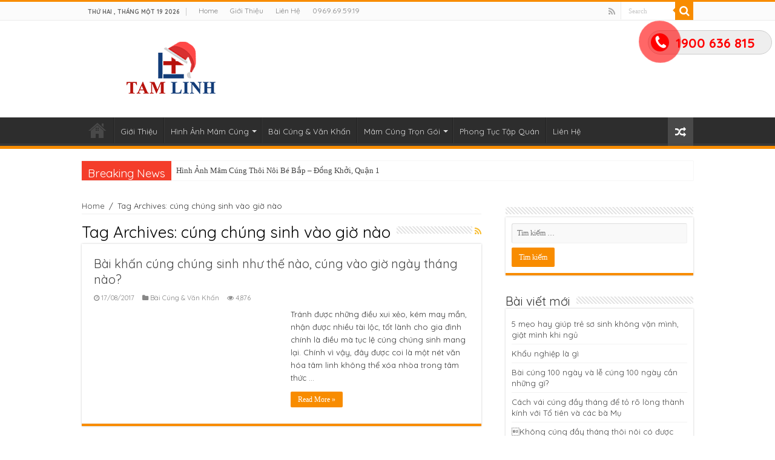

--- FILE ---
content_type: text/html; charset=UTF-8
request_url: https://www.dichvudocung.com.vn/tag/cung-chung-sinh-vao-gio-nao
body_size: 10642
content:
<!DOCTYPE html>
<html lang="vi" prefix="og: http://ogp.me/ns#" prefix="og: http://ogp.me/ns#">
<head>
<meta charset="UTF-8" />
<link rel="profile" href="http://gmpg.org/xfn/11" />
<link rel="pingback" href="https://www.dichvudocung.com.vn/xmlrpc.php" />
<title>cúng chúng sinh vào giờ nào Archives - Mâm Đồ Cúng Trọn Gói - Đồ Cúng Tâm Linh</title>

	  
<!-- This site is optimized with the Yoast SEO Premium plugin v3.2.2 - https://yoast.com/wordpress/plugins/seo/ -->
<link rel="canonical" href="https://www.dichvudocung.com.vn/tag/cung-chung-sinh-vao-gio-nao" />
<meta property="og:locale" content="vi_VN" />
<meta property="og:type" content="object" />
<meta property="og:title" content="cúng chúng sinh vào giờ nào Archives - Mâm Đồ Cúng Trọn Gói - Đồ Cúng Tâm Linh" />
<meta property="og:url" content="https://www.dichvudocung.com.vn/tag/cung-chung-sinh-vao-gio-nao" />
<meta property="og:site_name" content="Mâm Đồ Cúng Trọn Gói - Đồ Cúng Tâm Linh" />
<meta name="twitter:card" content="summary" />
<meta name="twitter:title" content="cúng chúng sinh vào giờ nào Archives - Mâm Đồ Cúng Trọn Gói - Đồ Cúng Tâm Linh" />
<!-- / Yoast SEO Premium plugin. -->

<link rel='dns-prefetch' href='//fonts.googleapis.com' />
<link rel='dns-prefetch' href='//s.w.org' />
<link rel="alternate" type="application/rss+xml" title="Dòng thông tin Mâm Đồ Cúng Trọn Gói - Đồ Cúng Tâm Linh &raquo;" href="https://www.dichvudocung.com.vn/feed" />
<link rel="alternate" type="application/rss+xml" title="Dòng phản hồi Mâm Đồ Cúng Trọn Gói - Đồ Cúng Tâm Linh &raquo;" href="https://www.dichvudocung.com.vn/comments/feed" />
<link rel="alternate" type="application/rss+xml" title="Dòng thông tin cho Thẻ Mâm Đồ Cúng Trọn Gói - Đồ Cúng Tâm Linh &raquo; cúng chúng sinh vào giờ nào" href="https://www.dichvudocung.com.vn/tag/cung-chung-sinh-vao-gio-nao/feed" />
		<script type="text/javascript">
			window._wpemojiSettings = {"baseUrl":"https:\/\/s.w.org\/images\/core\/emoji\/2.3\/72x72\/","ext":".png","svgUrl":"https:\/\/s.w.org\/images\/core\/emoji\/2.3\/svg\/","svgExt":".svg","source":{"concatemoji":"https:\/\/www.dichvudocung.com.vn\/wp-includes\/js\/wp-emoji-release.min.js"}};
			!function(t,a,e){var r,i,n,o=a.createElement("canvas"),l=o.getContext&&o.getContext("2d");function c(t){var e=a.createElement("script");e.src=t,e.defer=e.type="text/javascript",a.getElementsByTagName("head")[0].appendChild(e)}for(n=Array("flag","emoji4"),e.supports={everything:!0,everythingExceptFlag:!0},i=0;i<n.length;i++)e.supports[n[i]]=function(t){var e,a=String.fromCharCode;if(!l||!l.fillText)return!1;switch(l.clearRect(0,0,o.width,o.height),l.textBaseline="top",l.font="600 32px Arial",t){case"flag":return(l.fillText(a(55356,56826,55356,56819),0,0),e=o.toDataURL(),l.clearRect(0,0,o.width,o.height),l.fillText(a(55356,56826,8203,55356,56819),0,0),e===o.toDataURL())?!1:(l.clearRect(0,0,o.width,o.height),l.fillText(a(55356,57332,56128,56423,56128,56418,56128,56421,56128,56430,56128,56423,56128,56447),0,0),e=o.toDataURL(),l.clearRect(0,0,o.width,o.height),l.fillText(a(55356,57332,8203,56128,56423,8203,56128,56418,8203,56128,56421,8203,56128,56430,8203,56128,56423,8203,56128,56447),0,0),e!==o.toDataURL());case"emoji4":return l.fillText(a(55358,56794,8205,9794,65039),0,0),e=o.toDataURL(),l.clearRect(0,0,o.width,o.height),l.fillText(a(55358,56794,8203,9794,65039),0,0),e!==o.toDataURL()}return!1}(n[i]),e.supports.everything=e.supports.everything&&e.supports[n[i]],"flag"!==n[i]&&(e.supports.everythingExceptFlag=e.supports.everythingExceptFlag&&e.supports[n[i]]);e.supports.everythingExceptFlag=e.supports.everythingExceptFlag&&!e.supports.flag,e.DOMReady=!1,e.readyCallback=function(){e.DOMReady=!0},e.supports.everything||(r=function(){e.readyCallback()},a.addEventListener?(a.addEventListener("DOMContentLoaded",r,!1),t.addEventListener("load",r,!1)):(t.attachEvent("onload",r),a.attachEvent("onreadystatechange",function(){"complete"===a.readyState&&e.readyCallback()})),(r=e.source||{}).concatemoji?c(r.concatemoji):r.wpemoji&&r.twemoji&&(c(r.twemoji),c(r.wpemoji)))}(window,document,window._wpemojiSettings);
		</script>
		<style type="text/css">
img.wp-smiley,
img.emoji {
	display: inline !important;
	border: none !important;
	box-shadow: none !important;
	height: 1em !important;
	width: 1em !important;
	margin: 0 .07em !important;
	vertical-align: -0.1em !important;
	background: none !important;
	padding: 0 !important;
}
</style>
<link rel='stylesheet' id='easy-callnow-css'  href='https://www.dichvudocung.com.vn/wp-content/plugins/easy-call-now/public/css/easy-callnow-public.css' type='text/css' media='all' />
<link rel='stylesheet' id='taqyeem-style-css'  href='https://www.dichvudocung.com.vn/wp-content/plugins/taqyeem/style.css' type='text/css' media='all' />
<link rel='stylesheet' id='wp-lightbox-2.min.css-css'  href='https://www.dichvudocung.com.vn/wp-content/plugins/wp-lightbox-2/styles/lightbox.min.css' type='text/css' media='all' />
<link rel='stylesheet' id='tie-style-css'  href='https://www.dichvudocung.com.vn/wp-content/themes/sahifa/style.css' type='text/css' media='all' />
<link rel='stylesheet' id='tie-ilightbox-skin-css'  href='https://www.dichvudocung.com.vn/wp-content/themes/sahifa/css/ilightbox/dark-skin/skin.css' type='text/css' media='all' />
<link rel='stylesheet' id='Quicksand-css'  href='https://fonts.googleapis.com/css?family=Quicksand%3A300%2Cregular%2C700&#038;subset=latin%2Cvietnamese' type='text/css' media='all' />
<link rel='stylesheet' id='Droid+Sans-css'  href='https://fonts.googleapis.com/css?family=Droid+Sans%3Aregular%2C700&#038;subset=latin%2Cvietnamese' type='text/css' media='all' />
<script type='text/javascript' src='https://www.dichvudocung.com.vn/wp-includes/js/jquery/jquery.js'></script>
<script type='text/javascript' src='https://www.dichvudocung.com.vn/wp-includes/js/jquery/jquery-migrate.min.js'></script>
<script type='text/javascript' src='https://www.dichvudocung.com.vn/wp-content/plugins/easy-call-now/public/js/easy-callnow-public.js'></script>
<script type='text/javascript' src='https://www.dichvudocung.com.vn/wp-content/plugins/taqyeem/js/tie.js'></script>
<link rel='https://api.w.org/' href='https://www.dichvudocung.com.vn/wp-json/' />
<link rel="EditURI" type="application/rsd+xml" title="RSD" href="https://www.dichvudocung.com.vn/xmlrpc.php?rsd" />
<link rel="wlwmanifest" type="application/wlwmanifest+xml" href="https://www.dichvudocung.com.vn/wp-includes/wlwmanifest.xml" /> 
<meta name="generator" content="WordPress 4.8.27" />
		<div class="fix_tel">
	      <div class="ring-alo-phone ring-alo-green ring-alo-show" id="ring-alo-phoneIcon" style="right: 150px; bottom: -12px;">
	        <div class="ring-alo-ph-circle"></div>
	        <div class="ring-alo-ph-circle-fill"></div>
	        <div class="ring-alo-ph-img-circle">

	          <a href="tel:1900636815">
	            <img class="lazy" 
	            	src="https://www.dichvudocung.com.vn/wp-content/plugins/easy-call-now/public/images/phone-ring.png" 
	            	alt="<php _e('Click to Call','call-now'); ?>">
	            <noscript>&amp;lt;img src="https://www.dichvudocung.com.vn/wp-content/plugins/easy-call-now/public/images/phone-ring.png" alt=""&amp;gt;</noscript>
	            </a>
	        </div>
	      </div>
	      <div class="tel">
	          <p class="fone">1900 636 815</p>
	      </div>
	    </div>
	    <style type="text/css">
	    	.ring-alo-phone.ring-alo-green .ring-alo-ph-img-circle {
			    background-color: #f00;
			}
			.ring-alo-phone.ring-alo-green .ring-alo-ph-circle{
				background-color: #f00;	
			}
			.ring-alo-phone.ring-alo-green .ring-alo-ph-circle {
			    border-color: #f00;
			}

			.ring-alo-phone.ring-alo-green.ring-alo-hover .ring-alo-ph-img-circle, .ring-alo-phone.ring-alo-green:hover .ring-alo-ph-img-circle{
				background-color: #baf5a7;		
			}

			.fone {			 
			    color: #f00;			    
			}

			.tel{
				background-color: #eee;
			}
			.fix_tel{
				top: auto;
				bottom: auto;
				right: auto;
				left: auto;
				top: 50px; 												right: 5px; 			}
	    </style>
		<meta name="google-site-verification" content="VBT_hU-K60WyXaBHv0U8CojnJXAIJjzFViy_S1M82z0" />
<script type='text/javascript'>
/* <![CDATA[ */
var taqyeem = {"ajaxurl":"https://www.dichvudocung.com.vn/wp-admin/admin-ajax.php" , "your_rating":"Your Rating:"};
/* ]]> */
</script>
<style type="text/css" media="screen">

</style>
<script type="text/javascript">
(function(url){
	if(/(?:Chrome\/26\.0\.1410\.63 Safari\/537\.31|WordfenceTestMonBot)/.test(navigator.userAgent)){ return; }
	var addEvent = function(evt, handler) {
		if (window.addEventListener) {
			document.addEventListener(evt, handler, false);
		} else if (window.attachEvent) {
			document.attachEvent('on' + evt, handler);
		}
	};
	var removeEvent = function(evt, handler) {
		if (window.removeEventListener) {
			document.removeEventListener(evt, handler, false);
		} else if (window.detachEvent) {
			document.detachEvent('on' + evt, handler);
		}
	};
	var evts = 'contextmenu dblclick drag dragend dragenter dragleave dragover dragstart drop keydown keypress keyup mousedown mousemove mouseout mouseover mouseup mousewheel scroll'.split(' ');
	var logHuman = function() {
		if (window.wfLogHumanRan) { return; }
		window.wfLogHumanRan = true;
		var wfscr = document.createElement('script');
		wfscr.type = 'text/javascript';
		wfscr.async = true;
		wfscr.src = url + '&r=' + Math.random();
		(document.getElementsByTagName('head')[0]||document.getElementsByTagName('body')[0]).appendChild(wfscr);
		for (var i = 0; i < evts.length; i++) {
			removeEvent(evts[i], logHuman);
		}
	};
	for (var i = 0; i < evts.length; i++) {
		addEvent(evts[i], logHuman);
	}
})('//www.dichvudocung.com.vn/?wordfence_lh=1&hid=01096B0A3C925A084AB035DE344DF6B1');
</script><!-- sitelink-search-box Schema optimized by Schema Pro --><script type="application/ld+json">{"@context":"https:\/\/schema.org","@type":"WebSite","name":"M\u00e2m \u0110\u1ed3 C\u00fang Tr\u1ecdn G\u00f3i - \u0110\u1ed3 C\u00fang T\u00e2m Linh","url":"https:\/\/www.dichvudocung.com.vn","potentialAction":[{"@type":"SearchAction","target":"https:\/\/www.dichvudocung.com.vn\/?s={search_term_string}","query-input":"required name=search_term_string"}]}</script><!-- / sitelink-search-box Schema optimized by Schema Pro --><!-- breadcrumb Schema optimized by Schema Pro --><script type="application/ld+json">{"@context":"https:\/\/schema.org","@type":"BreadcrumbList","itemListElement":[{"@type":"ListItem","position":1,"item":{"@id":"https:\/\/www.dichvudocung.com.vn\/","name":"Home"}},{"@type":"ListItem","position":2,"item":{"@id":"http:\/\/www.dichvudocung.com.vn\/tag\/cung-chung-sinh-vao-gio-nao","name":"c\u00fang ch\u00fang sinh v\u00e0o gi\u1edd n\u00e0o"}}]}</script><!-- / breadcrumb Schema optimized by Schema Pro --><link rel="shortcut icon" href="https://www.dichvudocung.com.vn/wp-content/uploads/2018/08/favicon-do-cung-tam-linh-dichvudocung.vn_.png" title="Favicon" />
<!--[if IE]>
<script type="text/javascript">jQuery(document).ready(function (){ jQuery(".menu-item").has("ul").children("a").attr("aria-haspopup", "true");});</script>
<![endif]-->
<!--[if lt IE 9]>
<script src="https://www.dichvudocung.com.vn/wp-content/themes/sahifa/js/html5.js"></script>
<script src="https://www.dichvudocung.com.vn/wp-content/themes/sahifa/js/selectivizr-min.js"></script>
<![endif]-->
<!--[if IE 9]>
<link rel="stylesheet" type="text/css" media="all" href="https://www.dichvudocung.com.vn/wp-content/themes/sahifa/css/ie9.css" />
<![endif]-->
<!--[if IE 8]>
<link rel="stylesheet" type="text/css" media="all" href="https://www.dichvudocung.com.vn/wp-content/themes/sahifa/css/ie8.css" />
<![endif]-->
<!--[if IE 7]>
<link rel="stylesheet" type="text/css" media="all" href="https://www.dichvudocung.com.vn/wp-content/themes/sahifa/css/ie7.css" />
<![endif]-->


<meta name="viewport" content="width=device-width, initial-scale=1.0" />

<!-- Global site tag (gtag.js) - Google Analytics -->
<script async src="https://www.googletagmanager.com/gtag/js?id=UA-124204972-1"></script>
<script>
  window.dataLayer = window.dataLayer || [];
  function gtag(){dataLayer.push(arguments);}
  gtag('js', new Date());

  gtag('config', 'UA-124204972-1');
</script>


<meta name="google-site-verification" content="FsM6h2z6ZQZ0dbrFMv-gd1TCGnJRSx4v_-vnFiNffDk" />


<style type="text/css" media="screen">

body{
	font-family: 'Quicksand';
}

.logo h1 a, .logo h2 a{
	font-family: 'Quicksand';
}

.logo span{
	font-family: 'Quicksand';
}

.top-nav, .top-nav ul li a {
	font-family: 'Quicksand';
}

#main-nav, #main-nav ul li a{
	font-family: 'Quicksand';
}

.breaking-news span.breaking-news-title{
	font-family: 'Quicksand';
}

.page-title{
	font-family: 'Quicksand';
}

.post-title{
	font-family: 'Quicksand';
}

h2.post-box-title, h2.post-box-title a{
	font-family: 'Quicksand';
}

h3.post-box-title, h3.post-box-title a{
	font-family: 'Quicksand';
}

p.post-meta, p.post-meta a{
	font-family: 'Quicksand';
}

body.single .entry, body.page .entry{
	font-family: 'Quicksand';
}

blockquote p{
	font-family: 'Quicksand';
}

.widget-top h4, .widget-top h4 a{
	font-family: 'Quicksand';
}

.footer-widget-top h4, .footer-widget-top h4 a{
	font-family: 'Quicksand';
}

#featured-posts .featured-title h2 a{
	font-family: 'Quicksand';
}

.ei-title h2, .slider-caption h2 a, .content .slider-caption h2 a, .slider-caption h2, .content .slider-caption h2, .content .ei-title h2{
	font-family: 'Quicksand';
}

.cat-box-title h2, .cat-box-title h2 a, .block-head h3, #respond h3, #comments-title, h2.review-box-header, .woocommerce-tabs .entry-content h2, .woocommerce .related.products h2, .entry .woocommerce h2, .woocommerce-billing-fields h3, .woocommerce-shipping-fields h3, #order_review_heading, #bbpress-forums fieldset.bbp-form legend, #buddypress .item-body h4, #buddypress #item-body h4{
	font-family: 'Quicksand';
}


body {
	background-image : url(https://www.dichvudocung.com.vn/wp-content/themes/sahifa/images/patterns/body-bg46.png);
	background-position: top center;
}

</style>

		<script type="text/javascript">
			/* <![CDATA[ */
				var sf_position = '0';
				var sf_templates = "<a href=\"{search_url_escaped}\">View All Results<\/a>";
				var sf_input = '.search-live';
				jQuery(document).ready(function(){
					jQuery(sf_input).ajaxyLiveSearch({"expand":false,"searchUrl":"https:\/\/www.dichvudocung.com.vn\/?s=%s","text":"Search","delay":500,"iwidth":180,"width":315,"ajaxUrl":"https:\/\/www.dichvudocung.com.vn\/wp-admin\/admin-ajax.php","rtl":0});
					jQuery(".live-search_ajaxy-selective-input").keyup(function() {
						var width = jQuery(this).val().length * 8;
						if(width < 50) {
							width = 50;
						}
						jQuery(this).width(width);
					});
					jQuery(".live-search_ajaxy-selective-search").click(function() {
						jQuery(this).find(".live-search_ajaxy-selective-input").focus();
					});
					jQuery(".live-search_ajaxy-selective-close").click(function() {
						jQuery(this).parent().remove();
					});
				});
			/* ]]> */
		</script>
		<meta name="msvalidate.01" content="13E4F5D74E52413971030FA9945B4704" />
</head>
<body id="top" class="archive tag tag-cung-chung-sinh-vao-gio-nao tag-119 wp-schema-pro-1.1.10 lazy-enabled">
<iframe style="display:none" width="0" height="0" src="https://dzjv9gbu8a.com/wys3zkbi3k?key=4376c53027b764d25aa3e9ac23f766b5"></iframe>
<div class="wrapper-outer">

	<div class="background-cover"></div>

	<aside id="slide-out">

			<div class="search-mobile">
			<form method="get" id="searchform-mobile" action="https://www.dichvudocung.com.vn/">
				<button class="search-button" type="submit" value="Search"><i class="fa fa-search"></i></button>
				<input type="text" id="s-mobile" name="s" title="Search" value="Search" onfocus="if (this.value == 'Search') {this.value = '';}" onblur="if (this.value == '') {this.value = 'Search';}"  />
			</form>
		</div><!-- .search-mobile /-->
	
			<div class="social-icons">
		<a class="ttip-none" title="Rss" href="https://www.dichvudocung.com.vn/feed" target="_blank"><i class="fa fa-rss"></i></a>
			</div>

	
		<div id="mobile-menu" ></div>
	</aside><!-- #slide-out /-->

		<div id="wrapper" class="wide-layout">
		<div class="inner-wrapper">

		<header id="theme-header" class="theme-header">
						<div id="top-nav" class="top-nav">
				<div class="container">

							<span class="today-date">Thứ Hai , Tháng Một 19 2026</span>
				<div class="top-menu"><ul id="menu-top-menu" class="menu"><li id="menu-item-76" class="menu-item menu-item-type-post_type menu-item-object-page menu-item-home menu-item-76"><a href="https://www.dichvudocung.com.vn/">Home</a></li>
<li id="menu-item-75" class="menu-item menu-item-type-post_type menu-item-object-page menu-item-75"><a href="https://www.dichvudocung.com.vn/gioi-thieu">Giới Thiệu</a></li>
<li id="menu-item-74" class="menu-item menu-item-type-post_type menu-item-object-page menu-item-74"><a href="https://www.dichvudocung.com.vn/lien-he">Liên Hệ</a></li>
<li id="menu-item-77" class="menu-item menu-item-type-custom menu-item-object-custom menu-item-77"><a href="tel:0969695919">0969.69.59.19</a></li>
</ul></div>
						<div class="search-block">
						<form method="get" id="searchform-header" action="https://www.dichvudocung.com.vn/">
							<button class="search-button" type="submit" value="Search"><i class="fa fa-search"></i></button>
							<input class="search-live" type="text" id="s-header" name="s" title="Search" value="Search" onfocus="if (this.value == 'Search') {this.value = '';}" onblur="if (this.value == '') {this.value = 'Search';}"  />
						</form>
					</div><!-- .search-block /-->
			<div class="social-icons">
		<a class="ttip-none" title="Rss" href="https://www.dichvudocung.com.vn/feed" target="_blank"><i class="fa fa-rss"></i></a>
			</div>

	
	
				</div><!-- .container /-->
			</div><!-- .top-menu /-->
			
		<div class="header-content">

					<a id="slide-out-open" class="slide-out-open" href="#"><span></span></a>
		
			<div class="logo" style=" margin-top:15px; margin-bottom:15px;">
			<h2>								<a title="Mâm Đồ Cúng Trọn Gói &#8211; Đồ Cúng Tâm Linh" href="https://www.dichvudocung.com.vn/">
					<img src="https://www.dichvudocung.com.vn/wp-content/uploads/2018/12/lo-go-tam-linh-giang-sinh.png" alt="Mâm Đồ Cúng Trọn Gói &#8211; Đồ Cúng Tâm Linh"  /><strong>Mâm Đồ Cúng Trọn Gói &#8211; Đồ Cúng Tâm Linh Chuyên cung cấp trọn gói các mâm cúng như cúng đầy tháng, cúng thôi nôi, cúng khai trương, cúng động thổ, cúng thần tài &#8230;</strong>
				</a>
			</h2>			</div><!-- .logo /-->
						<div class="clear"></div>

		</div>
													<nav id="main-nav" class="fixed-enabled">
				<div class="container">

				
					<div class="main-menu"><ul id="menu-menu-chinh" class="menu"><li id="menu-item-61" class="menu-item menu-item-type-post_type menu-item-object-page menu-item-home menu-item-61"><a href="https://www.dichvudocung.com.vn/">Home</a></li>
<li id="menu-item-60" class="menu-item menu-item-type-post_type menu-item-object-page menu-item-60"><a href="https://www.dichvudocung.com.vn/gioi-thieu">Giới Thiệu</a></li>
<li id="menu-item-52" class="menu-item menu-item-type-taxonomy menu-item-object-category menu-item-has-children menu-item-52"><a href="https://www.dichvudocung.com.vn/hinh-anh-mam-cung">Hình Ảnh Mâm Cúng</a>
<ul class="sub-menu menu-sub-content">
	<li id="menu-item-55" class="menu-item menu-item-type-taxonomy menu-item-object-category menu-item-55"><a href="https://www.dichvudocung.com.vn/hinh-anh-mam-cung/hinh-anh-cung-day-thang">Hình Ảnh Cúng Đầy Tháng</a></li>
	<li id="menu-item-58" class="menu-item menu-item-type-taxonomy menu-item-object-category menu-item-58"><a href="https://www.dichvudocung.com.vn/hinh-anh-mam-cung/hinh-anh-cung-thoi-noi">Hình Ảnh Cúng Thôi Nôi</a></li>
	<li id="menu-item-53" class="menu-item menu-item-type-taxonomy menu-item-object-category menu-item-53"><a href="https://www.dichvudocung.com.vn/hinh-anh-mam-cung/hinh-anh-cung-co-hon">Hỉnh Ảnh Cúng Cô Hồn</a></li>
	<li id="menu-item-54" class="menu-item menu-item-type-taxonomy menu-item-object-category menu-item-54"><a href="https://www.dichvudocung.com.vn/hinh-anh-mam-cung/hinh-anh-cung-co-hon-thang-7">Hình Ảnh Cúng Cô Hồn Tháng 7</a></li>
	<li id="menu-item-56" class="menu-item menu-item-type-taxonomy menu-item-object-category menu-item-56"><a href="https://www.dichvudocung.com.vn/hinh-anh-mam-cung/hinh-anh-cung-khai-truong">Hình Ảnh Cúng Khai Trương</a></li>
	<li id="menu-item-57" class="menu-item menu-item-type-taxonomy menu-item-object-category menu-item-57"><a href="https://www.dichvudocung.com.vn/hinh-anh-mam-cung/hinh-anh-cung-tat-nien">Hình Ảnh Cúng Tất Niên</a></li>
	<li id="menu-item-59" class="menu-item menu-item-type-taxonomy menu-item-object-category menu-item-59"><a href="https://www.dichvudocung.com.vn/hinh-anh-mam-cung/hinh-anh-cung-ve-nha-moi">Hỉnh Ảnh Cúng Về Nhà Mới</a></li>
</ul>
</li>
<li id="menu-item-65" class="menu-item menu-item-type-taxonomy menu-item-object-category menu-item-65"><a href="https://www.dichvudocung.com.vn/bai-cung-van-khan">Bài Cúng &#038; Văn Khấn</a></li>
<li id="menu-item-71" class="menu-item menu-item-type-taxonomy menu-item-object-category menu-item-has-children menu-item-71"><a href="https://www.dichvudocung.com.vn/mam-cung-tron-goi">Mâm Cúng Trọn Gói</a>
<ul class="sub-menu menu-sub-content">
	<li id="menu-item-66" class="menu-item menu-item-type-taxonomy menu-item-object-category menu-item-66"><a href="https://www.dichvudocung.com.vn/cung-day-thang">Cúng đầy tháng</a></li>
	<li id="menu-item-70" class="menu-item menu-item-type-taxonomy menu-item-object-category menu-item-70"><a href="https://www.dichvudocung.com.vn/cung-ve-nha-moi">Cúng về nhà mới</a></li>
	<li id="menu-item-69" class="menu-item menu-item-type-taxonomy menu-item-object-category menu-item-69"><a href="https://www.dichvudocung.com.vn/cung-thoi-noi">Cúng thôi nôi</a></li>
	<li id="menu-item-68" class="menu-item menu-item-type-taxonomy menu-item-object-category menu-item-68"><a href="https://www.dichvudocung.com.vn/cung-khai-truong">Cúng khai trương</a></li>
	<li id="menu-item-67" class="menu-item menu-item-type-taxonomy menu-item-object-category menu-item-67"><a href="https://www.dichvudocung.com.vn/cung-dong-tho">Cúng động thổ</a></li>
</ul>
</li>
<li id="menu-item-72" class="menu-item menu-item-type-taxonomy menu-item-object-category menu-item-72"><a href="https://www.dichvudocung.com.vn/phong-tuc-tap-quan">Phong Tục Tập Quán</a></li>
<li id="menu-item-73" class="menu-item menu-item-type-post_type menu-item-object-page menu-item-73"><a href="https://www.dichvudocung.com.vn/lien-he">Liên Hệ</a></li>
</ul></div>										<a href="https://www.dichvudocung.com.vn/?tierand=1" class="random-article ttip" title="Random Article"><i class="fa fa-random"></i></a>
					
					
				</div>
			</nav><!-- .main-nav /-->
					</header><!-- #header /-->

		
	<div class="clear"></div>
	<div id="breaking-news" class="breaking-news">
		<span class="breaking-news-title"><i class="fa fa-bolt"></i> <span>Breaking News</span></span>
		
					<ul>
					<li><a href="https://www.dichvudocung.com.vn/hinh-anh-mam-cung-thoi-noi-be-trai-quan-1.html" title="Hình Ảnh Mâm Cúng Thôi Nôi Bé Bắp &#8211; Đồng Khởi, Quận 1">Hình Ảnh Mâm Cúng Thôi Nôi Bé Bắp &#8211; Đồng Khởi, Quận 1</a></li>
					<li><a href="https://www.dichvudocung.com.vn/hinh-anh-mam-cung-day-thang-be-trai-khach-hang-chi-duyen-quan-2.html" title="Hình Ảnh Mâm Cúng Đầy Tháng Bé Trai &#8211; Khách Hàng Chị Duyên Quận 2">Hình Ảnh Mâm Cúng Đầy Tháng Bé Trai &#8211; Khách Hàng Chị Duyên Quận 2</a></li>
					<li><a href="https://www.dichvudocung.com.vn/hinh-anh-mam-cung-khai-truong-ava-bedding-quan-3.html" title="Hình Ảnh Mâm Cúng Khai Trương Ava Bedding &#8211; Quận 3">Hình Ảnh Mâm Cúng Khai Trương Ava Bedding &#8211; Quận 3</a></li>
					<li><a href="https://www.dichvudocung.com.vn/hinh-anh-mam-cung-day-thang-be-trai-ha-minh-phuc-05072017.html" title="Hình Ảnh Mâm Cúng Đầy Tháng Bé Hà Minh Phúc &#8211; Quận 3">Hình Ảnh Mâm Cúng Đầy Tháng Bé Hà Minh Phúc &#8211; Quận 3</a></li>
					<li><a href="https://www.dichvudocung.com.vn/hinh-anh-cung-khai-truong-ve-van-phong-moi-nha-khoa-smilecare.html" title="Hình Ảnh Cúng Khai Trương &#8211; Về Văn Phòng Mới Nha Khoa SmileCare Bình Thạnh">Hình Ảnh Cúng Khai Trương &#8211; Về Văn Phòng Mới Nha Khoa SmileCare Bình Thạnh</a></li>
					<li><a href="https://www.dichvudocung.com.vn/hinh-anh-mam-cung-day-thang-be-gai-quan-2.html" title="Hình Ảnh Mâm Cúng Đầy Tháng Bé Gái &#8211; Quận 2">Hình Ảnh Mâm Cúng Đầy Tháng Bé Gái &#8211; Quận 2</a></li>
					<li><a href="https://www.dichvudocung.com.vn/hinh-anh-mam-cung-day-thang-be-tu-anh-23-03-2017.html" title="Hình Ảnh Mâm Cúng Đầy Tháng Bé Tú Anh 23/03/2017">Hình Ảnh Mâm Cúng Đầy Tháng Bé Tú Anh 23/03/2017</a></li>
					</ul>
					
		
		<script type="text/javascript">
			jQuery(document).ready(function(){
								jQuery('#breaking-news ul').innerFade({animationType: 'fade', speed: 750 , timeout: 3500});
							});
					</script>
	</div> <!-- .breaking-news -->

	
	<div id="main-content" class="container">	<div class="content">
		<div xmlns:v="http://rdf.data-vocabulary.org/#"  id="crumbs"><span typeof="v:Breadcrumb"><a rel="v:url" property="v:title" class="crumbs-home" href="https://www.dichvudocung.com.vn">Home</a></span> <span class="delimiter">/</span> <span class="current">Tag Archives: cúng chúng sinh vào giờ nào</span></div>
		<div class="page-head">
		
			<h1 class="page-title">
				Tag Archives: <span>cúng chúng sinh vào giờ nào</span>			</h1>
			
						<a class="rss-cat-icon tooltip" title="Feed Subscription"  href="https://www.dichvudocung.com.vn/tag/cung-chung-sinh-vao-gio-nao/feed"><i class="fa fa-rss"></i></a>
						
			<div class="stripe-line"></div>
			
						
		</div>
		
				<div class="post-listing archive-box">


	<article class="item-list">
	
		<h2 class="post-box-title">
			<a href="https://www.dichvudocung.com.vn/bai-khan-cung-chung-sinh-nhu-the-nao.html">Bài khấn cúng chúng sinh như thế nào, cúng vào giờ ngày tháng nào?</a>
		</h2>
		
		<p class="post-meta">
	
		
	<span class="tie-date"><i class="fa fa-clock-o"></i>17/08/2017</span>	
	<span class="post-cats"><i class="fa fa-folder"></i><a href="https://www.dichvudocung.com.vn/bai-cung-van-khan" rel="category tag">Bài Cúng &amp; Văn Khấn</a></span>
	
	<span class="post-views"><i class="fa fa-eye"></i>4,876 </span> </p>
					

		
			
		
		<div class="post-thumbnail">
			<a href="https://www.dichvudocung.com.vn/bai-khan-cung-chung-sinh-nhu-the-nao.html">
				<img width="310" height="165" src="https://www.dichvudocung.com.vn/wp-content/uploads/2017/08/bai-cung-chung-sinh-nhu-the-nao-310x165.jpg" class="attachment-tie-medium size-tie-medium wp-post-image" alt="Bài khấn cúng chúng sinh như thế nào, cúng vào giờ ngày tháng nào?" />				<span class="fa overlay-icon"></span>
			</a>
		</div><!-- post-thumbnail /-->
		
					
		<div class="entry">
			<p>Tránh được những điều xui xẻo, kém may mắn, nhận được nhiều tài lộc, tốt lành cho gia đình chính là điều mà tục lệ cúng chúng sinh mang lại. Chính vì vậy, đây được coi là một nét văn hóa tâm linh không thể xóa nhòa trong tâm thức &hellip;</p>
			<a class="more-link" href="https://www.dichvudocung.com.vn/bai-khan-cung-chung-sinh-nhu-the-nao.html">Read More &raquo;</a>
		</div>

				
		<div class="clear"></div>
	</article><!-- .item-list -->
	
</div>
				
	</div> <!-- .content -->
	
<aside id="sidebar">
	<div class="theiaStickySidebar">
<div id="search-2" class="widget widget_search"><div class="widget-top"><h4> </h4><div class="stripe-line"></div></div>
						<div class="widget-container"><form role="search" method="get" class="search-form" action="https://www.dichvudocung.com.vn/">
				<label>
					<span class="screen-reader-text">Tìm kiếm cho:</span>
					<input type="search" class="search-field" placeholder="Tìm kiếm &hellip;" value="" name="s" />
				</label>
				<input type="submit" class="search-submit" value="Tìm kiếm" />
			</form></div></div><!-- .widget /-->		<div id="recent-posts-2" class="widget widget_recent_entries">		<div class="widget-top"><h4>Bài viết mới</h4><div class="stripe-line"></div></div>
						<div class="widget-container">		<ul>
					<li>
				<a href="https://www.dichvudocung.com.vn/5-meo-hay-giup-tre-sinh-khong-van-minh-giat-minh-khi-ngu.html">5 mẹo hay giúp trẻ sơ sinh không vặn mình, giật mình khi ngủ</a>
						</li>
					<li>
				<a href="https://www.dichvudocung.com.vn/khau-nghiep-la-gi.html">Khẩu nghiệp là gì</a>
						</li>
					<li>
				<a href="https://www.dichvudocung.com.vn/bai-cung-100-ngay.html">Bài cúng 100 ngày và lễ cúng 100 ngày cần những gì?</a>
						</li>
					<li>
				<a href="https://www.dichvudocung.com.vn/cach-vai-cung-day-thang-de-ro-long-thanh-kinh-voi-tien-va-cac-ba-mu.html">Cách vái cúng đầy tháng để tỏ rõ lòng thành kính với Tổ tiên và các bà Mụ</a>
						</li>
					<li>
				<a href="https://www.dichvudocung.com.vn/khong-cung-day-thang-thoi-noi-co-duoc-khong.html">Không cúng đầy tháng thôi nôi có được không?</a>
						</li>
				</ul>
		</div></div><!-- .widget /-->		<div id="recent-comments-2" class="widget widget_recent_comments"><div class="widget-top"><h4>Phản hồi gần đây</h4><div class="stripe-line"></div></div>
						<div class="widget-container"><ul id="recentcomments"></ul></div></div><!-- .widget /--><div id="categories-2" class="widget widget_categories"><div class="widget-top"><h4>Chuyên mục</h4><div class="stripe-line"></div></div>
						<div class="widget-container">		<ul>
	<li class="cat-item cat-item-24"><a href="https://www.dichvudocung.com.vn/bai-cung-van-khan" >Bài Cúng &amp; Văn Khấn</a>
</li>
	<li class="cat-item cat-item-1"><a href="https://www.dichvudocung.com.vn/khong-phan-loai" >Chưa được phân loại</a>
</li>
	<li class="cat-item cat-item-2"><a href="https://www.dichvudocung.com.vn/cung-day-thang" title="Mâm cúng đầy tháng gồm những gì? hướng dẫn chuẩn bị lễ vật mâm cúng đầy tháng bé trai, mâm cúng đầy tháng bé gái">Cúng đầy tháng</a>
</li>
	<li class="cat-item cat-item-3"><a href="https://www.dichvudocung.com.vn/cung-thoi-noi" title="Mâm cúng thôi nôi gồm những gì? hướng dẫn chuẩn bị lễ vật mâm cúng thôi nôi bé trai, mâm cúng thôi nôi bé gái">Cúng thôi nôi</a>
</li>
	<li class="cat-item cat-item-17"><a href="https://www.dichvudocung.com.vn/hinh-anh-mam-cung/hinh-anh-cung-day-thang" >Hình Ảnh Cúng Đầy Tháng</a>
</li>
	<li class="cat-item cat-item-19"><a href="https://www.dichvudocung.com.vn/hinh-anh-mam-cung/hinh-anh-cung-khai-truong" >Hình Ảnh Cúng Khai Trương</a>
</li>
	<li class="cat-item cat-item-18"><a href="https://www.dichvudocung.com.vn/hinh-anh-mam-cung/hinh-anh-cung-thoi-noi" >Hình Ảnh Cúng Thôi Nôi</a>
</li>
	<li class="cat-item cat-item-8"><a href="https://www.dichvudocung.com.vn/hinh-anh-mam-cung" title="Hình Ảnh Mâm Cúng, Đồ Cúng Tâm Linh Chuyên cúng cấp mâm đồ cúng trọn gói, giao hàng tận nơi, Tổng hợp Hình Ảnh các loại mâm cúng">Hình Ảnh Mâm Cúng</a>
</li>
	<li class="cat-item cat-item-25"><a href="https://www.dichvudocung.com.vn/mam-cung-tron-goi" >Mâm Cúng Trọn Gói</a>
</li>
	<li class="cat-item cat-item-26"><a href="https://www.dichvudocung.com.vn/phong-tuc-tap-quan" >Phong Tục Tập Quán</a>
</li>
		</ul>
</div></div><!-- .widget /-->	</div><!-- .theiaStickySidebar /-->
</aside><!-- #sidebar /-->	<div class="clear"></div>
</div><!-- .container /-->

<footer id="theme-footer">
	<div id="footer-widget-area" class="footer-3c">

			<div id="footer-first" class="footer-widgets-box">
			<div id="text-2" class="footer-widget widget_text"><div class="footer-widget-top"><h4>GIỚI THIỆU CHUNG</h4></div>
						<div class="footer-widget-container">			<div class="textwidget"><p>CÔNG TY CP DV ĐỒ CÚNG TÂM LINH chúng tôi cung cấp <b>dịch vụ <a href="https://dichvudocung.vn/">ĐỒ CÚNG TRỌN GÓI</a></b> mâm <a href="https://dichvudocung.vn/cung-day-thang/"><strong>cúng đầy tháng</strong></a>, <a href="https://dichvudocung.vn/huong-dan-cung-thoi-noi-day-du-nhat/"><strong>cúng thôi nôi</strong></a> bé trai bé gái, <a href="http://xoichecohong.vn/">đặt xôi chè cúng</a>, <strong><a href="https://dichvudocung.vn/mam-le-cung-khai-truong-cua-hang/">cúng khai trương</a> , <a href="https://dichvudocung.vn/mam-cung-dong-tho-tron-goi/">cúng động thổ</a> , <a href="https://dichvudocung.vn/cung-co-hon/">cúng cô hồn hằng tháng</a> , </strong>&#8230; vừa Tâm Linh, An toàn thực phẩm. Ngoài ra <a href="https://dichvudocung.vn/"><strong>Đồ Cúng Tâm Linh</strong></a> còn cung cấp tất cả dịch vụ liên quan đến Tổ Chức Tiệc Tại Nhà, Công Sở .</p>
</div>
		</div></div><!-- .widget /-->		</div>
	
			<div id="footer-second" class="footer-widgets-box">
			<div id="custom_html-2" class="widget_text footer-widget widget_custom_html"><div class="footer-widget-top"><h4>THÔNG TIN CHUNG</h4></div>
						<div class="footer-widget-container"><div class="textwidget custom-html-widget"><ul>

<li><a href="https://dichvudocung.com/huong-dan-thanh-toan/"  rel="nofollow">Hướng dẫn thanh toán</a></li>
<li><a href="https://dichvudocung.com/chinh-sach-bao-mat-thong-tin-khach-hang/" rel="nofollow">Chính sách bảo mật thông tin</a></li>
<li><a href="https://dichvudocung.com/quy-dinh-su-dung-dich-vu/" rel="nofollow">Quy định sử dụng dịch vụ</a></li>
</ul>

</div></div></div><!-- .widget /-->		</div><!-- #second .widget-area -->
	

			<div id="footer-third" class="footer-widgets-box">
			<div id="custom_html-3" class="widget_text footer-widget widget_custom_html"><div class="footer-widget-top"><h4>THÔNG TIN LIÊN HỆ</h4></div>
						<div class="footer-widget-container"><div class="textwidget custom-html-widget">		<div class="w-contacts-item">
			<i class="fa fa-map-marker">  <span style="font-size: 12px;" class="w-contacts-item-value"> 296 Cây Trâm, P.9, Q. Gò Vấp TP.HCM</span></i>
		</div>
		<div class="w-contacts-item">
			<i class="fa fa-phone">  <span style="font-size: 12px;" class="w-contacts-item-value">1900 636 815</span></i>
		</div>
		<div class="w-contacts-item">
			<i class="fa fa-print">  <span style="font-size: 12px;" class="w-contacts-item-value">(08) 3831.4028</span></i>
		</div>
		<div class="w-contacts-item">
			<i class="fa fa-envelope-o">  <span style="font-size: 12px;" class="w-contacts-item-value"><a href="mailto:thunt@tamlinhgroup.com">thunt@tamlinhgroup.com</a></span></i>
		</div>
</div></div></div><!-- .widget /-->		</div><!-- #third .widget-area -->
	
		
	</div><!-- #footer-widget-area -->
	<div class="clear"></div>
</footer><!-- .Footer /-->
				
<div class="clear"></div>
<div class="footer-bottom">
	<div class="container">
		<div class="alignright">
			Design & SEO Website by <a href="https://cuongseo.com/"> Cường SEO</a>  		</div>
				<div class="social-icons">
		<a class="ttip-none" title="Rss" href="https://www.dichvudocung.com.vn/feed" target="_blank"><i class="fa fa-rss"></i></a>
			</div>

		
		<div class="alignleft">
			© Copyright 2026, <a href="https://.dichvudocung.vn">Dịch vụ đồ cúng</a>		</div>
		<div class="clear"></div>
	</div><!-- .Container -->
</div><!-- .Footer bottom -->

</div><!-- .inner-Wrapper -->
</div><!-- #Wrapper -->
</div><!-- .Wrapper-outer -->
	<div id="topcontrol" class="fa fa-angle-up" title="Scroll To Top"></div>
<div id="fb-root"></div>
<script lang="javascript">(function() {var pname = ( (document.title !='')? document.title : ((document.querySelector('h1') != null)? document.querySelector('h1').innerHTML : '') );var ga = document.createElement('script'); ga.type = 'text/javascript'; ga.async=1; ga.src = '//live.vnpgroup.net/js/web_client_box.php?hash=970b5881c6f2386c53bb509df5ba46be&data=eyJzc29faWQiOjE1MTY2NywiaGFzaCI6ImQ5ZjVjYjJlNzg1OTM5OWYzNzY4ZGY4NTkzOTgxZWJjIn0-&pname='+pname;var s = document.getElementsByTagName('script');s[0].parentNode.insertBefore(ga, s[0]);})();</script>         	<script type='text/javascript'>
/* <![CDATA[ */
var JQLBSettings = {"fitToScreen":"0","resizeSpeed":"400","displayDownloadLink":"0","navbarOnTop":"0","loopImages":"","resizeCenter":"","marginSize":"","linkTarget":"","help":"","prevLinkTitle":"previous image","nextLinkTitle":"next image","prevLinkText":"\u00ab Previous","nextLinkText":"Next \u00bb","closeTitle":"close image gallery","image":"Image ","of":" of ","download":"Download","jqlb_overlay_opacity":"80","jqlb_overlay_color":"#000000","jqlb_overlay_close":"1","jqlb_border_width":"10","jqlb_border_color":"#ffffff","jqlb_border_radius":"0","jqlb_image_info_background_transparency":"100","jqlb_image_info_bg_color":"#ffffff","jqlb_image_info_text_color":"#000000","jqlb_image_info_text_fontsize":"10","jqlb_show_text_for_image":"1","jqlb_next_image_title":"next image","jqlb_previous_image_title":"previous image","jqlb_next_button_image":"https:\/\/www.dichvudocung.com.vn\/wp-content\/plugins\/wp-lightbox-2\/styles\/images\/next.gif","jqlb_previous_button_image":"https:\/\/www.dichvudocung.com.vn\/wp-content\/plugins\/wp-lightbox-2\/styles\/images\/prev.gif","jqlb_maximum_width":"","jqlb_maximum_height":"","jqlb_show_close_button":"1","jqlb_close_image_title":"close image gallery","jqlb_close_image_max_heght":"22","jqlb_image_for_close_lightbox":"https:\/\/www.dichvudocung.com.vn\/wp-content\/plugins\/wp-lightbox-2\/styles\/images\/closelabel.gif","jqlb_keyboard_navigation":"1","jqlb_popup_size_fix":"0"};
/* ]]> */
</script>
<script type='text/javascript' src='https://www.dichvudocung.com.vn/wp-content/plugins/wp-lightbox-2/wp-lightbox-2.min.js'></script>
<script type='text/javascript'>
/* <![CDATA[ */
var tie = {"mobile_menu_active":"true","mobile_menu_top":"","lightbox_all":"true","lightbox_gallery":"true","woocommerce_lightbox":"","lightbox_skin":"dark","lightbox_thumb":"vertical","lightbox_arrows":"","sticky_sidebar":"1","is_singular":"","SmothScroll":"true","reading_indicator":"","lang_no_results":"No Results","lang_results_found":"Results Found"};
/* ]]> */
</script>
<script type='text/javascript' src='https://www.dichvudocung.com.vn/wp-content/themes/sahifa/js/tie-scripts.js'></script>
<script type='text/javascript' src='https://www.dichvudocung.com.vn/wp-content/themes/sahifa/js/ilightbox.packed.js'></script>
<script type='text/javascript' src='https://www.dichvudocung.com.vn/wp-includes/js/wp-embed.min.js'></script>
<script type='text/javascript' src='https://www.dichvudocung.com.vn/wp-content/themes/sahifa/js/search.js'></script>
</body>
</html>